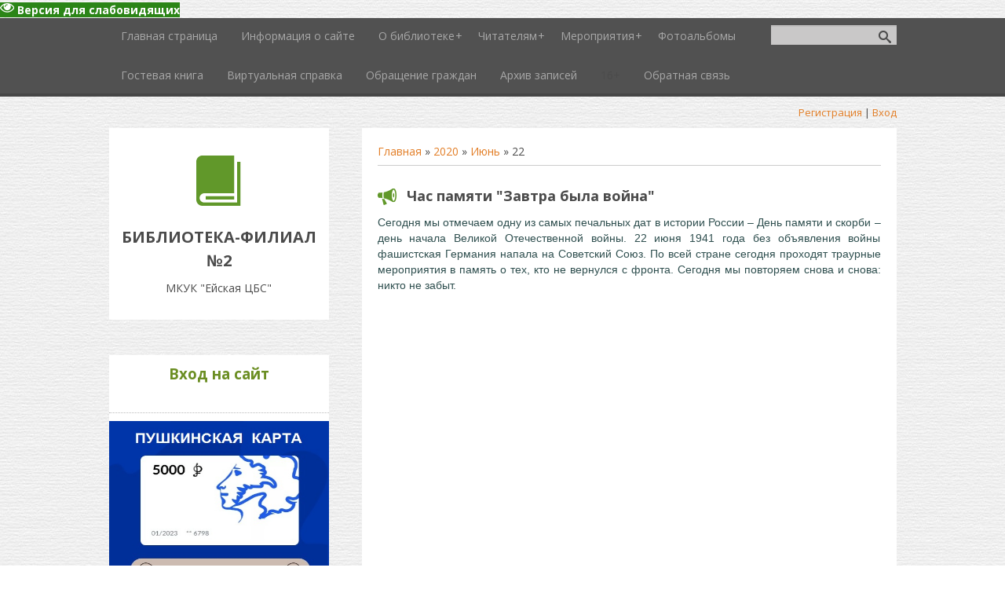

--- FILE ---
content_type: text/html; charset=UTF-8
request_url: https://bibleiska2.ucoz.net/news/2020-06-22
body_size: 7404
content:
<!DOCTYPE html>
<html>
<head>
	<meta charset="utf-8" />
	<meta http-equiv="X-UA-Compatible" content="IE=edge" />
	<meta name="viewport" content="width=device-width, initial-scale=1.0" />
 

	<title>22 Июня 2020 - МКУК  &quot;Ейская ЦБС&quot;</title>
	<!--[if lt IE 9]>
	<script type="text/javascript">
		var e = ("header,footer,article,aside,section,nav").split(',');
		for (var i = 0; i < e.length; i++) {
			document.createElement(e[i]);
		}
	</script>
	<![endif]-->
	<link href="//fonts.googleapis.com/css?family=Open+Sans:400italic,400,700&subset=latin,cyrillic" rel="stylesheet" type="text/css" />
	<link rel="stylesheet" href="/.s/src/css/1083.css" />

	<link rel="stylesheet" href="/.s/src/base.min.css?v=221108" />
	<link rel="stylesheet" href="/.s/src/layer7.min.css?v=221108" />

	<script src="/.s/src/jquery-1.12.4.min.js"></script>
	
	<script src="/.s/src/uwnd.min.js?v=221108"></script>
	<script src="//s741.ucoz.net/cgi/uutils.fcg?a=uSD&ca=2&ug=999&isp=1&r=0.561652869842909"></script>
	<link rel="stylesheet" href="/.s/src/ulightbox/ulightbox.min.css" />
	<link rel="stylesheet" href="/.s/src/social.css" />
	<script src="/.s/src/ulightbox/ulightbox.min.js"></script>
	<script src="/.s/src/visually_impaired.min.js"></script>
	<script>
/* --- UCOZ-JS-DATA --- */
window.uCoz = {"country":"US","layerType":7,"site":{"host":"bibleiska2.ucoz.net","domain":null,"id":"ebibleiska2"},"language":"ru","sign":{"5458":"Следующий","7253":"Начать слайд-шоу","7252":"Предыдущий","7287":"Перейти на страницу с фотографией.","3125":"Закрыть","7254":"Изменить размер","7251":"Запрошенный контент не может быть загружен. Пожалуйста, попробуйте позже.","5255":"Помощник"},"module":"news","uLightboxType":1,"ssid":"077471336145672362646"};
/* --- UCOZ-JS-CODE --- */
	var uhe    = 2;
	var lng    = 'ru';
	var has    = 0;
	var imgs   = 1;
	var bg     = 1;
	var hwidth = 0;
	var bgs    = [1, 2 ];
	var fonts  = [18,20,22,24,26,28];
	var eyeSVG = '<?xml version="1.0" encoding="utf-8"?><svg width="18" height="18" viewBox="0 0 1750 1750" xmlns="http://www.w3.org/2000/svg"><path fill="#ffffff" d="M1664 960q-152-236-381-353 61 104 61 225 0 185-131.5 316.5t-316.5 131.5-316.5-131.5-131.5-316.5q0-121 61-225-229 117-381 353 133 205 333.5 326.5t434.5 121.5 434.5-121.5 333.5-326.5zm-720-384q0-20-14-34t-34-14q-125 0-214.5 89.5t-89.5 214.5q0 20 14 34t34 14 34-14 14-34q0-86 61-147t147-61q20 0 34-14t14-34zm848 384q0 34-20 69-140 230-376.5 368.5t-499.5 138.5-499.5-139-376.5-368q-20-35-20-69t20-69q140-229 376.5-368t499.5-139 499.5 139 376.5 368q20 35 20 69z"/></svg>';
	jQuery(function ($) {
		document.body.insertAdjacentHTML('afterBegin', '<a id="uhvb" class="in-body right-bottom " style="background-color:#2b8517; color:#ffffff; " href="javascript:;" onclick="uvcl();" itemprop="copy">'+eyeSVG+' <b>Версия для слабовидящих</b></a>');
		uhpv(has);
	});
	

		function eRateEntry(select, id, a = 65, mod = 'news', mark = +select.value, path = '', ajax, soc) {
			if (mod == 'shop') { path = `/${ id }/edit`; ajax = 2; }
			( !!select ? confirm(select.selectedOptions[0].textContent.trim() + '?') : true )
			&& _uPostForm('', { type:'POST', url:'/' + mod + path, data:{ a, id, mark, mod, ajax, ...soc } });
		}
 function uSocialLogin(t) {
			var params = {"yandex":{"width":870,"height":515},"vkontakte":{"width":790,"height":400},"ok":{"width":710,"height":390},"google":{"height":600,"width":700}};
			var ref = escape(location.protocol + '//' + ('bibleiska2.ucoz.net' || location.hostname) + location.pathname + ((location.hash ? ( location.search ? location.search + '&' : '?' ) + 'rnd=' + Date.now() + location.hash : ( location.search || '' ))));
			window.open('/'+t+'?ref='+ref,'conwin','width='+params[t].width+',height='+params[t].height+',status=1,resizable=1,left='+parseInt((screen.availWidth/2)-(params[t].width/2))+',top='+parseInt((screen.availHeight/2)-(params[t].height/2)-20)+'screenX='+parseInt((screen.availWidth/2)-(params[t].width/2))+',screenY='+parseInt((screen.availHeight/2)-(params[t].height/2)-20));
			return false;
		}
		function TelegramAuth(user){
			user['a'] = 9; user['m'] = 'telegram';
			_uPostForm('', {type: 'POST', url: '/index/sub', data: user});
		}
function loginPopupForm(params = {}) { new _uWnd('LF', ' ', -250, -100, { closeonesc:1, resize:1 }, { url:'/index/40' + (params.urlParams ? '?'+params.urlParams : '') }) }
/* --- UCOZ-JS-END --- */
</script>

	<style>.UhideBlock{display:none; }</style>
	<script type="text/javascript">new Image().src = "//counter.yadro.ru/hit;noadsru?r"+escape(document.referrer)+(screen&&";s"+screen.width+"*"+screen.height+"*"+(screen.colorDepth||screen.pixelDepth))+";u"+escape(document.URL)+";"+Date.now();</script>
</head>
<body class="t-body">
<div id="utbr8214" rel="s741"></div>
<!--U1AHEADER1Z--><header>
 <div id="top" class="clearfix">
 <div class="t-container">
 
 <div id="show-search" class="show-search"></div>
 <div id="b-search" class="b-search pull-right b-search-min">
 
		<div class="searchForm">
			<form onsubmit="this.sfSbm.disabled=true" method="get" style="margin:0" action="/search/">
				<div align="center" class="schQuery">
					<input type="text" name="q" maxlength="30" size="20" class="queryField" />
				</div>
				<div align="center" class="schBtn">
					<input type="submit" class="searchSbmFl" name="sfSbm" value="Найти" />
				</div>
				<input type="hidden" name="t" value="0">
			</form>
		</div>
 </div>
 
 <div id="show-menu" class="show-menu"></div>
 <nav>
 <!-- <sblock_nmenu> -->
<!-- <bc> --><div id="uNMenuDiv1" class="uMenuV"><ul class="uMenuRoot">
<li><a  href="/" ><span>Главная страница</span></a></li>
<li><a  href="/index/0-2" ><span>Информация о сайте</span></a></li>
<li class="uWithSubmenu"><a  href="http://bibleiska2.ucoz.net/index/o_biblioteke/0-4#" ><span>О библиотеке</span></a><ul>
<li><a  href="http://bibleiska2.ucoz.net/index/adres_i_rezhim_raboty/0-5" ><span>Адрес и режим работы</span></a></li>
<li><a  href="http://bibleiska2.ucoz.net/index/uslugi_biblioteki/0-6" ><span>Услуги библиотеки</span></a></li></ul></li>
<li class="uWithSubmenu"><a  href="http://bibleiska2.ucoz.net/index/chitateljam/0-7" ><span>Читателям</span></a><ul>
<li><a  href="http://bibleiska2.ucoz.net/index/kak_zapisatsja_v_biblioteku/0-8" ><span>Как записаться в библиотеку</span></a></li>
<li><a  href="/index/osnovateli_goroda_ejska_spisok_literatury/0-19" ><span>Основатели города Ейска. Список литературы</span></a></li>
<li class="uWithSubmenu"><a  href="http://bibleiska2.ucoz.net/index/pravila_polzovanija_bibliotekoj/0-9" ><span>Правила пользования библиотекой</span></a><ul>
<li><a  href="http://bibleiska2.ucoz.net/index/vremennye_pravila/0-18" target="_blank"><span>Временные правила пользования</span></a></li></ul></li>
<li><a  href="/index/telefon_doverija/0-17" ><span>Телефон доверия</span></a></li>
<li><a  href="/index/antinarko/0-22" ><span>Антинарко</span></a></li></ul></li>
<li class="uWithSubmenu"><a  href="http://bibleiska2.ucoz.net/index/meroprijatija/0-12" ><span>Мероприятия</span></a><ul>
<li><a  href="http://bibleiska2.ucoz.net/index/plan_meroprijatij/0-10" ><span>План мероприятий</span></a></li>
<li><a  href="/index/god_volontera/0-15" ><span>Год волонтера</span></a></li>
<li><a  href="/index/god_teatra_v_rossii/0-16" ><span>Год театра в России</span></a></li>
<li><a  href="/index/god_zashhitnika_otechestva/0-21" ><span>Год защитника Отечества</span></a></li></ul></li>
<li><a  href="/photo" ><span>Фотоальбомы</span></a></li>
<li><a  href="/gb" ><span>Гостевая книга</span></a></li>
<li><a  href="http://bibleiska2.ucoz.net/index/virtualnaja_spravka/0-13" ><span>Виртуальная справка</span></a></li>
<li><a  href="/index/obrashhenie_grazhdan/0-14" ><span>Обращение граждан</span></a></li>
<li><a  href="/index/arkhiv_zapisej/0-20" ><span>Архив записей</span></a></li>
<li><span >16+</span></li>
<li><a  href="/index/0-3" ><span>Обратная связь</span></a></li></ul></div><!-- </bc> -->
<!-- </sblock_nmenu> -->
 </nav>
 </div>
 </div>
 <div class="b-usermenu t-container">
 
 <a title="Регистрация" href="/register"><!--<s3089>-->Регистрация<!--</s>--></a> | <a title="Вход" href="javascript:;" rel="nofollow" onclick="loginPopupForm(); return false;"><!--<s3087>-->Вход<!--</s>--></a>
 
 </div>
</header>

<script async src="https://culturaltracking.ru/static/js/spxl.js?pixelId=23713" data-pixel-id="23713"></script><!--/U1AHEADER1Z-->
<div class="b-main t-container clearfix">
	<!-- <middle> -->
	<div class="b-logo b-white">
		<a title="Главная" href="http://bibleiska2.ucoz.net/"><img class="logo-img" src="/.s/t/1083/logo-img.png" alt=""/></a>
		<div class="site-title"><!-- <logo> -->БИБЛИОТЕКА-ФИЛИАЛ №2<!-- </logo> --></div>
		<div class="site-slogan">МКУК  &quot;Ейская ЦБС&quot;</div>
	</div>
	<div class="b-maincontent b-white" role="main">
		<!--U1PROMO1Z--><!--/U1PROMO1Z-->
		<div class="content-padding">
			<!-- <body> --><div class="breadcrumbs-wrapper">
	<div class="breadcrumbs"><a href="http://bibleiska2.ucoz.net/"><!--<s5176>-->Главная<!--</s>--></a> &raquo; <a class="dateBar breadcrumb-item" href="/news/2020-00">2020</a> <span class="breadcrumb-sep">&raquo;</span> <a class="dateBar breadcrumb-item" href="/news/2020-06">Июнь</a> <span class="breadcrumb-sep">&raquo;</span> <span class="breadcrumb-curr">22</span></div>
</div><hr />
<table border="0" width="100%" cellspacing="0" cellpadding="0" class="dayAllEntries"><tr><td class="archiveEntries"><div id="entryID169"><table border="0" cellpadding="0" cellspacing="0" width="100%" class="eBlock"><tr><td style="padding:3px;">

<div class="eTitle" style="text-align:left;"><a href="/news/chas_pamjati_zavtra_byla_vojna/2020-06-22-169">Час памяти "Завтра была война"</a></div>
<div class="eMessage" style="text-align:left;clear:both;padding-top:2px;padding-bottom:2px;"><span style="font-family:Arial,Helvetica,sans-serif;"><span style="font-size:14px;"><span style="color:#2f4f4f;">Сегодня мы отмечаем одну из самых печальных дат в истории России &ndash; День памяти и скорби &ndash; день начала Великой Отечественной войны. 22 июня 1941 года без объявления войны фашистская Германия напала на Советский Союз. По всей стране сегодня проходят траурные мероприятия в память о тех, кто не вернулся с фронта. Сегодня мы повторяем снова и снова: никто не забыт.<br />
<iframe allowfullscreen="" frameborder="0" height="360" src="https://vk.com/video_ext.php?oid=-158295709&amp;id=456239081&amp;hash=721dcbf436d4921a" width="640"></iframe></span></span></span></div>
<div class="eDetails" style="clear:both;">
<div style="float:right">
		<style type="text/css">
			.u-star-rating-15 { list-style:none; margin:0px; padding:0px; width:75px; height:15px; position:relative; background: url('/.s/t/1083/rating15.png') top left repeat-x }
			.u-star-rating-15 li{ padding:0px; margin:0px; float:left }
			.u-star-rating-15 li a { display:block;width:15px;height: 15px;line-height:15px;text-decoration:none;text-indent:-9000px;z-index:20;position:absolute;padding: 0px;overflow:hidden }
			.u-star-rating-15 li a:hover { background: url('/.s/t/1083/rating15.png') left center;z-index:2;left:0px;border:none }
			.u-star-rating-15 a.u-one-star { left:0px }
			.u-star-rating-15 a.u-one-star:hover { width:15px }
			.u-star-rating-15 a.u-two-stars { left:15px }
			.u-star-rating-15 a.u-two-stars:hover { width:30px }
			.u-star-rating-15 a.u-three-stars { left:30px }
			.u-star-rating-15 a.u-three-stars:hover { width:45px }
			.u-star-rating-15 a.u-four-stars { left:45px }
			.u-star-rating-15 a.u-four-stars:hover { width:60px }
			.u-star-rating-15 a.u-five-stars { left:60px }
			.u-star-rating-15 a.u-five-stars:hover { width:75px }
			.u-star-rating-15 li.u-current-rating { top:0 !important; left:0 !important;margin:0 !important;padding:0 !important;outline:none;background: url('/.s/t/1083/rating15.png') left bottom;position: absolute;height:15px !important;line-height:15px !important;display:block;text-indent:-9000px;z-index:1 }
		</style><script>
			var usrarids = {};
			function ustarrating(id, mark) {
				if (!usrarids[id]) {
					usrarids[id] = 1;
					$(".u-star-li-"+id).hide();
					_uPostForm('', { type:'POST', url:`/news`, data:{ a:65, id, mark, mod:'news', ajax:'2' } })
				}
			}
		</script><ul id="uStarRating169" class="uStarRating169 u-star-rating-15" title="Рейтинг: 0.0/0">
			<li id="uCurStarRating169" class="u-current-rating uCurStarRating169" style="width:0%;"></li></ul></div>

<span class="e-reads"><span class="ed-title">Просмотров:</span> <span class="ed-value">270</span></span><span class="ed-sep"> | </span>
<span class="e-author"><span class="ed-title">Добавил:</span> <span class="ed-value" ><a href="javascript:;" rel="nofollow" onclick="window.open('/index/8-2', 'up2', 'scrollbars=1,top=0,left=0,resizable=1,width=700,height=375'); return false;">библиотекарь</a></span></span><span class="ed-sep"> | </span>
<span class="e-date"><span class="ed-title">Дата:</span> <span class="ed-value" title="17:54">22.06.2020</span></span>
<span class="ed-sep"> | </span><a class="e-comments" href="/news/chas_pamjati_zavtra_byla_vojna/2020-06-22-169#comments">Комментарии (0)</a>
</div></td></tr></table><br /></div></td></tr></table><!-- </body> -->
		</div>
	</div>
	<div class="sidebar-clear clearleft"></div>
	<aside class="b-sidebar b-white clearfix">
		<!--U1CLEFTER1Z--><!-- <block1> -->

<!-- </block1> -->

<!-- <block2> -->

<!-- </block2> -->

<!-- <block3> -->

<!-- </block3> -->

<!-- <block4> -->

<!-- </block4> -->

<!-- <block5> -->

<!-- </block5> -->

<!-- <block6> -->
<!--IF-->
<div class="block">
 <div class="blocktitle"><!-- <bt> --><!--<s5158>--><b style="color: rgb(107, 142, 35);"><font size="4" style="font-size: 14pt;">Вход на сайт</font></b><!--</s>--><!-- </bt> --></div>
 <div class="blockcontent">
 <!-- <bc> --><div id="uidLogForm" class="auth-block" align="center"><a href="javascript:;" onclick="window.open('https://login.uid.me/?site=ebibleiska2&ref='+escape(location.protocol + '//' + ('bibleiska2.ucoz.net' || location.hostname) + location.pathname + ((location.hash ? ( location.search ? location.search + '&' : '?' ) + 'rnd=' + Date.now() + location.hash : ( location.search || '' )))),'uidLoginWnd','width=580,height=450,resizable=yes,titlebar=yes');return false;" class="login-with uid" title="Войти через uID" rel="nofollow"><i></i></a><a href="javascript:;" onclick="return uSocialLogin('vkontakte');" data-social="vkontakte" class="login-with vkontakte" title="Войти через ВКонтакте" rel="nofollow"><i></i></a><a href="javascript:;" onclick="return uSocialLogin('yandex');" data-social="yandex" class="login-with yandex" title="Войти через Яндекс" rel="nofollow"><i></i></a><a href="javascript:;" onclick="return uSocialLogin('google');" data-social="google" class="login-with google" title="Войти через Google" rel="nofollow"><i></i></a><a href="javascript:;" onclick="return uSocialLogin('ok');" data-social="ok" class="login-with ok" title="Войти через Одноклассники" rel="nofollow"><i></i></a></div></div></div>

<a href="https://culture.gosuslugi.ru/"><img src="//bibliotekaeiska.ucoz.ru/7/pushkinskaja_karta3.jpg
" width="280pxpxpxpx" height="210pxpxpxpx"></a><div><hr></div><div>&nbsp;&nbsp;</div><div>&nbsp; &nbsp;&nbsp;<a href="http://bibleiska2.ucoz.net/index/god_zashhitnika_otechestva/0-21"><img src="//bibleiska2.ucoz.net/logo222222222222222222222-1-.jpg" width="280pxpxpxpxpxpx" height="180pxpxpxpxpxpx" alt=""></a></div><hr><div><b style="color: rgb(107, 142, 35);"><font size="4" style="font-size: 14pt;">Оцените работу библиотек</font></b></div><div><b style="color: rgb(107, 142, 35);"><font size="4" style="font-size: 14pt;"><br></font></b></div><div>
<a href="https://bibleiska2.ucoz.net/index/chitateljam/0-7"><img src="//bibleiska2.ucoz.net/qr-310220209.png" width="280pxpxpxpxpxpxpxpx" height="280pxpxpxpxpxpxpxpx" alt=""></a>

<a href="https://bibleiska2.ucoz.net/index/antinarko/0-22"><img src="https://bibleiska2.ucoz.net/antinarko.png" alt="" width="280px" height="210px">




<b>&nbsp; &nbsp; &nbsp;</b></div><div><div><hr><b>&nbsp; &nbsp; &nbsp; &nbsp; &nbsp; &nbsp; &nbsp; &nbsp; &nbsp; &nbsp; &nbsp; &nbsp; &nbsp; &nbsp; <span style="color: rgb(107, 142, 35); font-size: 14pt;">Календарь</span></b></div><div><div class="block"><div class="blockcontent"><div align="center" style="text-align: left;"><!-- <bc> -->
		<table border="0" cellspacing="1" cellpadding="2" class="calTable">
			<tr><td align="center" class="calMonth" colspan="7"><a title="Май 2020" class="calMonthLink cal-month-link-prev" rel="nofollow" href="/news/2020-05">&laquo;</a>&nbsp; <a class="calMonthLink cal-month-current" rel="nofollow" href="/news/2020-06">Июнь 2020</a> &nbsp;<a title="Июль 2020" class="calMonthLink cal-month-link-next" rel="nofollow" href="/news/2020-07">&raquo;</a></td></tr>
		<tr>
			<td align="center" class="calWday">Пн</td>
			<td align="center" class="calWday">Вт</td>
			<td align="center" class="calWday">Ср</td>
			<td align="center" class="calWday">Чт</td>
			<td align="center" class="calWday">Пт</td>
			<td align="center" class="calWdaySe">Сб</td>
			<td align="center" class="calWdaySu">Вс</td>
		</tr><tr><td align="center" class="calMday">1</td><td align="center" class="calMday">2</td><td align="center" class="calMday">3</td><td align="center" class="calMday">4</td><td align="center" class="calMday">5</td><td align="center" class="calMdayIs"><a class="calMdayLink" href="/news/2020-06-06" title="1 Сообщений">6</a></td><td align="center" class="calMday">7</td></tr><tr><td align="center" class="calMday">8</td><td align="center" class="calMday">9</td><td align="center" class="calMday">10</td><td align="center" class="calMday">11</td><td align="center" class="calMday">12</td><td align="center" class="calMday">13</td><td align="center" class="calMday">14</td></tr><tr><td align="center" class="calMday">15</td><td align="center" class="calMday">16</td><td align="center" class="calMday">17</td><td align="center" class="calMdayIs"><a class="calMdayLink" href="/news/2020-06-18" title="1 Сообщений">18</a></td><td align="center" class="calMday">19</td><td align="center" class="calMday">20</td><td align="center" class="calMdayIs"><a class="calMdayLink" href="/news/2020-06-21" title="1 Сообщений">21</a></td></tr><tr><td align="center" class="calMdayIsA"><a class="calMdayLink" href="/news/2020-06-22" title="1 Сообщений">22</a></td><td align="center" class="calMday">23</td><td align="center" class="calMdayIs"><a class="calMdayLink" href="/news/2020-06-24" title="1 Сообщений">24</a></td><td align="center" class="calMday">25</td><td align="center" class="calMdayIs"><a class="calMdayLink" href="/news/2020-06-26" title="1 Сообщений">26</a></td><td align="center" class="calMday">27</td><td align="center" class="calMday">28</td></tr><tr><td align="center" class="calMday">29</td><td align="center" class="calMday">30</td></tr></table></div></div></div><div class="block">
 </div>
<!--ENDIF-->
<!-- </block11> -->

<!-- <block12> -->
<div class="block">
 <div class="blocktitle"><!-- <bt> --><!--<s5204>--><span style="color: rgb(107, 142, 35); font-weight: bold; font-size: 14pt;">Друзья сайта</span><!--</s>--><!-- </bt> --></div>
 <div class="blockcontent">
 <!-- <bc> --><!--<s1546>--><ul>
<li><a href="https://blog.ucoz.ru/" target="_blank" rel="noopener nofollow">Официальный блог</a></li>
<li><a href="https://forum.ucoz.ru/" target="_blank" rel="noopener nofollow">Сообщество uCoz</a></li>
<li><a href="https://www.ucoz.ru/help/" target="_blank" rel="noopener nofollow">База знаний uCoz</a></li>
</ul><!--</s>--><!-- </bc> -->
 </div>
 </div>
<!-- </block12> -->

<!-- <block13> -->

<div class="block">
 <div class="blocktitle"><!-- <bt> --><!--<s5195>--><span style="color: rgb(107, 142, 35); font-weight: bold; font-size: 14pt;">Статистика</span><!--</s>--><!-- </bt> --></div>
 <div class="blockcontent">
 <div align="center"><!-- <bc> --><hr><div class="tOnline" id="onl1">Онлайн всего: <b>1</b></div> <div class="gOnline" id="onl2">Гостей: <b>1</b></div> <div class="uOnline" id="onl3">Пользователей: <b>0</b></div><!-- </bc> --></div>
 </div>
 </div>

<!-- </block13> --> </div> </div><!--/U1CLEFTER1Z-->
	</aside>
	<!-- </middle> -->
</div>
<!--U1BFOOTER1Z--><footer>
 <div class="t-container">
 <span class="copyright"><!-- <copy> -->Copyright MyCorp &copy; 2026<!-- </copy> --></span> | <span class="powered-by"><!-- "' --><span class="pbz6JBxC"><a href="https://www.ucoz.ru/" title="Сайт работает на uCoz" target="_blank" rel="nofollow">uCoz</a></span></span>
 </div>
</footer>
<script type="text/javascript" src="/.s/t/1083/template.min.js"></script><!--/U1BFOOTER1Z-->
</body>
</html>





<!-- 0.06635 (s741) -->